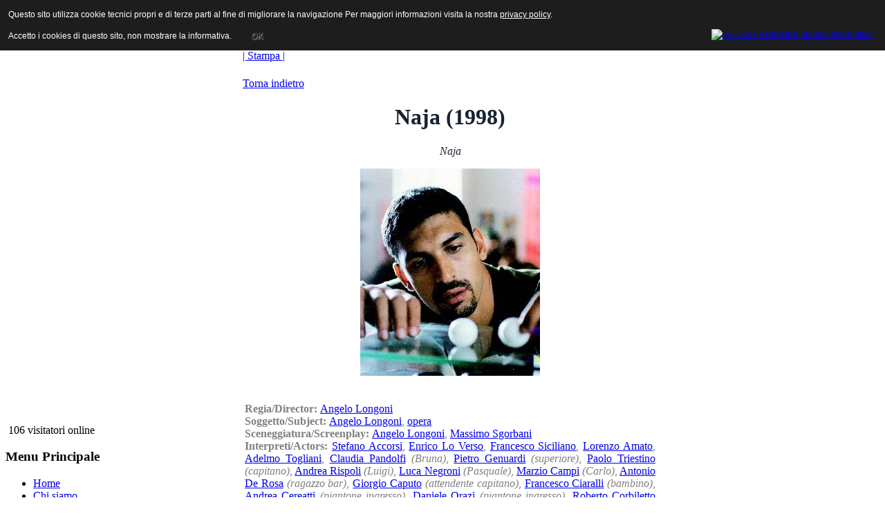

--- FILE ---
content_type: text/html; charset=utf-8
request_url: http://www.archiviodelcinemaitaliano.it/index.php/scheda.html?codice=FP5013
body_size: 19798
content:
<!DOCTYPE html PUBLIC "-//W3C//DTD XHTML 1.0 Transitional//EN" "http://www.w3.org/TR/xhtml1/DTD/xhtml1-transitional.dtd">
<html xmlns="http://www.w3.org/1999/xhtml" xml:lang="it-it" lang="it-it" >
<head>
  <base href="http://www.archiviodelcinemaitaliano.it/index.php/scheda.html" />
  <meta http-equiv="content-type" content="text/html; charset=utf-8" />
  <meta http-equiv="x-ua-compatible" content="IE=EmulateIE7" />
  <meta name="robots" content="index, follow" />
  <meta name="keywords" content="film, cinema, movies, italia, produttori, attori, attrici, registi, archivio, ANICA, database,cinema italiano, produzione cinematografica italiana,diànyĭngyuàn,diànyĭng,Yìdàlìyŭ" />
  <meta name="title" content="scheda" />
  <meta name="author" content="Administrator" />
  <meta name="description" content="Archivio del Cinema Italiano 
contiene le schede di tutti i film italiani prodotti dal 1929 ad oggi.
The Italian Cinema Database contains the synopses of all the feature films, documentaries produced and  distributed since 1930." />
  <meta name="generator" content="Joomla! 1.5 - Open Source Content Management" />
  <title>scheda</title>
  <link href="/templates/anica_theme_joomla_2/favicon.ico" rel="shortcut icon" type="image/x-icon" />
  <script type="text/javascript" src="/media/system/js/mootools.js"></script>
  <script type="text/javascript" src="/media/system/js/caption.js"></script>

<link rel="stylesheet" href="/templates/system/css/system.css" type="text/css" />
<link rel="stylesheet" href="/templates/system/css/general.css" type="text/css" />
<link rel="stylesheet" href="/templates/anica_theme_joomla_2/css/template.css" type="text/css" />
<link rel="stylesheet" href="/templates/anica_theme_joomla_2/css/custom.css" type="text/css" />
<script type="text/javascript" src="/templates/anica_theme_joomla_2/scripts/jquery-1.4.4.min.js"></script>
<script type="text/javascript" src="/templates/anica_theme_joomla_2/scripts/jquery.carousel.min.js"></script>
<script type="text/javascript" src="/templates/anica_theme_joomla_2/scripts/jquery.easing.1.3.js"></script>
<script type="text/javascript" src="/templates/anica_theme_joomla_2/scripts/site_control.js"></script>
<link rel="stylesheet" href="/templates/anica_theme_joomla_2/css/menu_animato.css" type="text/css" />
<!--[if lte IE 6]>
<link href="/templates/anica_theme_joomla_2/css/ieonly.css" rel="stylesheet" type="text/css" />
<![endif]-->


<style type="text/css">
                div#cookieMessageContainer{
                    font: 12px/16px Helvetica,Arial,Verdana,sans-serif;
					position:fixed;
                    z-index:999999;
                    top:0;
					right:0;
                    margin:0 auto;
					padding: 5px;
                }
                #cookieMessageText p,.accept{font: 12px/16px Helvetica,Arial,Verdana,sans-serif;margin:0;padding:0 0 6px;text-align:left;vertical-align:middle}
				.accept label{vertical-align:middle}
				#cookieMessageContainer table,#cookieMessageContainer tr,#cookieMessageContainer td{margin:0;padding:0;vertical-align:middle;border:0;background:none}
                #cookieMessageAgreementForm{margin:0 0 0 10px}
                #cookieMessageInformationIcon{margin:0 10px 0 0;height:29px}
                #continue_button{vertical-align:middle;cursor:pointer;margin:0 0 0 10px}
                #info_icon{vertical-align:middle;margin:5px 0 0}
                #buttonbarContainer{height:29px;margin:0 0 -10px}
				input#AcceptCookies{margin:0 10px;vertical-align:middle}
				#cookieMessageContainer .cookie_button{background: url(http://www.archiviodelcinemaitaliano.it/plugins/system/EUCookieDirectiveLite/images/continue_button.png);text-shadow: #fff 0.1em 0.1em 0.2em; color: #000; padding: 5px 12px;height: 14px;float: left;}
				.accept {float: left;padding: 5px 6px 4px 15px;}
            </style>
</head>
<body id="anica">
<a name="up" id="up"></a>
<div id="wrapper">
  <div id="header">
    <div id="logo"><a href="/index.php">ANICA | Associazione Nazionale Industrie Cinematografiche Audiovisive e Multimediali</a></div>
    
    <div id="search">
      <form action="index.php" method="post">
	<div class="search">
		<input name="searchword" id="mod_search_searchword" maxlength="20" alt="Cerca" class="inputbox" type="text" size="20" value="cerca..."  onblur="if(this.value=='') this.value='cerca...';" onfocus="if(this.value=='cerca...') this.value='';" />	</div>
	<input type="hidden" name="task"   value="search" />
	<input type="hidden" name="option" value="com_search" />
	<input type="hidden" name="Itemid" value="6" />
</form>
    </div>
    <div class="jquery_menu_div">
      <h3></h3>
      <div class="jquery_menu">
        
      </div>
    </div>
  </div>
    <div class="clr"></div>
    <div id="main_area" class="main_area column2x">
    <!--<div id="main_area_top">
                    <div id="main_area_bottom">-->
    <div id="area">
      <table width="100%%" border="0" cellspacing="0" cellpadding="0" id="maintable">
        <tr>
          <!--LEFT-->
          <td id="leftcolumn"><div id="leftcolumn_bg">
                            		<div class="module">
			<div>
				<div>
					<div>
											&nbsp;106 visitatori&nbsp;online					</div>
				</div>
			</div>
		</div>
			<div class="module_menu">
			<div>
				<div>
					<div>
													<h3>Menu Principale</h3>
											<ul class="menu"><li class="item1"><a href="http://www.archiviodelcinemaitaliano.it/"><span>Home</span></a></li><li class="parent item4"><a href="/chi-siamo.html"><span>Chi siamo</span></a></li><li class="item3"><a href="/archivio-del-cinema-italiano.html"><span>Archivio del Cinema Italiano</span></a></li></ul>					</div>
				</div>
			</div>
		</div>
			<div class="module">
			<div>
				<div>
					<div>
											<div class="bannergroup">


</div>					</div>
				</div>
			</div>
		</div>
			<div class="module">
			<div>
				<div>
					<div>
											<div class="bannergroup">

<div class="banneritem"><a href="/component/banners/click/3.html" target="_blank"><img src="http://www.archiviodelcinemaitaliano.it/images/banners/banner_cci.jpg" alt="Banner" /></a><div class="clr"></div>
	</div>

</div>					</div>
				</div>
			</div>
		</div>
			<div class="module">
			<div>
				<div>
					<div>
											<div class="bannergroup">

<div class="banneritem"><a href="/component/banners/click/4.html" target="_blank"><img src="http://www.archiviodelcinemaitaliano.it/images/banners/asforcinema_banner_150.jpg" alt="Banner" /></a><div class="clr"></div>
	</div>

</div>					</div>
				</div>
			</div>
		</div>
	
                          </div></td>
          <!--CENTER-->
          <td id="maincolumn" >
                        <div id="maincolumn_bg" class="maincolumn wide">
              <div id="pathway">
                
              </div>
              <table class="nopad">
                <tr valign="top">
                  <td>                    


<table class="main_title contentpaneopen">
<tr>
				
				<td align="right" width="100%" class="buttonheading">
		<a href="/scheda.html?tmpl=component&amp;print=1&amp;page=" title="Stampa" onclick="window.open(this.href,'win2','status=no,toolbar=no,scrollbars=yes,titlebar=no,menubar=no,resizable=yes,width=640,height=480,directories=no,location=no'); return false;" rel="nofollow">|&nbsp;Stampa&nbsp;|</a>		</td>
		
					</tr>
</table>

<table class="contentpaneopen">




<tr>
<td valign="top">
<p>



<!DOCTYPE html PUBLIC "-//W3C//DTD XHTML 1.0 Transitional//EN" "http://www.w3.org/TR/xhtml1/DTD/xhtml1-transitional.dtd">
<html xmlns="http://www.w3.org/1999/xhtml">
<head>
<meta http-equiv="Content-Type" content="text/html; charset=utf-8" />
<title>Naja (1998)</title>

<style type="text/css">
                div#cookieMessageContainer{
                    font: 12px/16px Helvetica,Arial,Verdana,sans-serif;
					position:fixed;
                    z-index:999999;
                    top:0;
					right:0;
                    margin:0 auto;
					padding: 5px;
                }
                #cookieMessageText p,.accept{font: 12px/16px Helvetica,Arial,Verdana,sans-serif;margin:0;padding:0 0 6px;text-align:left;vertical-align:middle}
				.accept label{vertical-align:middle}
				#cookieMessageContainer table,#cookieMessageContainer tr,#cookieMessageContainer td{margin:0;padding:0;vertical-align:middle;border:0;background:none}
                #cookieMessageAgreementForm{margin:0 0 0 10px}
                #cookieMessageInformationIcon{margin:0 10px 0 0;height:29px}
                #continue_button{vertical-align:middle;cursor:pointer;margin:0 0 0 10px}
                #info_icon{vertical-align:middle;margin:5px 0 0}
                #buttonbarContainer{height:29px;margin:0 0 -10px}
				input#AcceptCookies{margin:0 10px;vertical-align:middle}
				#cookieMessageContainer .cookie_button{background: url(http://www.archiviodelcinemaitaliano.it/plugins/system/EUCookieDirectiveLite/images/continue_button.png);text-shadow: #fff 0.1em 0.1em 0.2em; color: #000; padding: 5px 12px;height: 14px;float: left;}
				.accept {float: left;padding: 5px 6px 4px 15px;}
            </style>
</head>

<body>

<p>
<CENTER>
</CENTER></p>

<p><a href="javascript:history.back();">Torna indietro</a></p><p><h1><font color="#172332"><center><b>Naja (1998)</b></center></h1></p><p><font color="#172332"><center><em>Naja</em></center></p><CENTER><img src= "/img/FP5013.jpg"></CENTER><table width ="600" border="0" align="center" bgcolor="#FFFFFF">
<tr><td valign="top" align="justify"> <font color="#808080"><br><br><b>Regia/Director: </b><a href="/index.php/titoli.html?vtrova=Angelo Longoni" target="_top">Angelo Longoni</a><br><b>Soggetto/Subject: </b><a href="/index.php/titoli.html?vtrova=Angelo Longoni" target="_top">Angelo Longoni</a>, <a href="/index.php/titoli.html?vtrova=opera" target="_top">opera</a><br><b>Sceneggiatura/Screenplay: </b><a href="/index.php/titoli.html?vtrova=Angelo Longoni" target="_top">Angelo Longoni</a>, <a href="/index.php/titoli.html?vtrova=Massimo Sgorbani" target="_top">Massimo Sgorbani</a><br><b>Interpreti/Actors: </b><a href="/index.php/titoli.html?vtrova=Stefano Accorsi" target="_top">Stefano Accorsi</a>, <a href="/index.php/titoli.html?vtrova=Enrico Lo Verso" target="_top">Enrico Lo Verso</a>, <a href="/index.php/titoli.html?vtrova=Francesco Siciliano" target="_top">Francesco Siciliano</a>, <a href="/index.php/titoli.html?vtrova=Lorenzo Amato" target="_top">Lorenzo Amato</a>, <a href="/index.php/titoli.html?vtrova=Adelmo Togliani" target="_top">Adelmo Togliani</a>, <a href="/index.php/titoli.html?vtrova=Claudia Pandolfi" target="_top">Claudia Pandolfi</a> <i>(Bruna)</i>, <a href="/index.php/titoli.html?vtrova=Pietro Genuardi" target="_top">Pietro Genuardi</a> <i>(superiore)</i>, <a href="/index.php/titoli.html?vtrova=Paolo Triestino" target="_top">Paolo Triestino</a> <i>(capitano)</i>, <a href="/index.php/titoli.html?vtrova=Andrea Rispoli" target="_top">Andrea Rispoli</a> <i>(Luigi)</i>, <a href="/index.php/titoli.html?vtrova=Luca Negroni" target="_top">Luca Negroni</a> <i>(Pasquale)</i>, <a href="/index.php/titoli.html?vtrova=Marzio Campi" target="_top">Marzio Campi</a> <i>(Carlo)</i>, <a href="/index.php/titoli.html?vtrova=Antonio De Rosa" target="_top">Antonio De Rosa</a> <i>(ragazzo bar)</i>, <a href="/index.php/titoli.html?vtrova=Giorgio Caputo" target="_top">Giorgio Caputo</a> <i>(attendente capitano)</i>, <a href="/index.php/titoli.html?vtrova=Francesco Ciaralli" target="_top">Francesco Ciaralli</a> <i>(bambino)</i>, <a href="/index.php/titoli.html?vtrova=Andrea Cereatti" target="_top">Andrea Cereatti</a> <i>(piantone ingresso)</i>, <a href="/index.php/titoli.html?vtrova=Daniele Orazi" target="_top">Daniele Orazi</a> <i>(piantone ingresso)</i>, <a href="/index.php/titoli.html?vtrova=Roberto Corbiletto" target="_top">Roberto Corbiletto</a> <i>(uomo telefonino)</i>, <a href="/index.php/titoli.html?vtrova=Costantino Valente" target="_top">Costantino Valente</a> <i>(barista)</i>, <a href="/index.php/titoli.html?vtrova=Fabrizio Vidale" target="_top">Fabrizio Vidale</a> <i>(primo militare bar)</i>, <a href="/index.php/titoli.html?vtrova=Niki Siri" target="_top">Niki Siri</a> <i>(secondo militare bar)</i>, <a href="/index.php/titoli.html?vtrova=Giuliano Oppes" target="_top">Giuliano Oppes</a> <i>(terzo militare bar)</i>, <a href="/index.php/titoli.html?vtrova=Germano Bellavia" target="_top">Germano Bellavia</a> <i>(cameriere bar)</i>, <a href="/index.php/titoli.html?vtrova=Cateno Tornabene" target="_top">Cateno Tornabene</a> <i>(piantone infermeria)</i><br><b>Fotografia/Photography: </b><a href="/index.php/titoli.html?vtrova=Italo Petriccione" target="_top">Italo Petriccione</a><br><b>Musica/Music: </b><a href="/index.php/titoli.html?vtrova=Paolo Vivaldi" target="_top">Paolo Vivaldi</a><br><b>Costumi/Costume Design: </b><a href="/index.php/titoli.html?vtrova=Ornella Campanale" target="_top">Ornella Campanale</a><br><b>Scene/Scene Design: </b><a href="/index.php/titoli.html?vtrova=Gianni Quaranta" target="_top">Gianni Quaranta</a><br><b>Suono/Sound: </b><a href="/index.php/titoli.html?vtrova=Stefano Savino" target="_top">Stefano Savino</a><br><b>Montaggio/Editing: </b><a href="/index.php/titoli.html?vtrova=Mauro Bonanni" target="_top">Mauro Bonanni</a><br><b>Produzione/Production: </b><a href="/index.php/biografia.html?vtrovas=P1917       " target="_top">Cecchi Gori Group - Tiger Cinematografica</a><br><b>Distribuzione/Distribution: </b><a href="/index.php/titoli.html?vtrova=Cecchi Gori Distribuzione" target="_top">Cecchi Gori Distribuzione</a><br><b>Vendite all'estero/Sales abroad: </b><a href="/index.php/titoli.html?vtrova=Cecchi Gori Group" target="_top">Cecchi Gori Group</a><br><b>censura: </b>92386 del 20-02-1998<br><b>Altri titoli: </b>Naja<br><b>Trama: </b>Cinque ragazzi, Tonino, Franco, Claudio, Carmelo e Luca, vengono "consegnati". È domenica, nella camerata l'atmosfera è tesa. Tonino pensa al modo di avvisare la fidanzata Bruna in arrivo, Luca si dispera perché vuole raggiungere la madre malata. Carmelo aiuta Luca a fuggire, ma poi Claudio rivela la fuga a Franco. Luca viene arrestato alla stazione dove Bruna, la fidanzata di Tonino sta prendendo il treno del ritorno. Nella camerata i ragazzi accusano Franco della "soffiata" su Luca. In quel momento Claudio piangendo annuncia ai compagni che Luca si è impiccato. La giornata sta per finire. Un militare consegna a Tonino un messaggio di Bruna in cui la ragazza rivela al fidanzato di aspettare un bambino: finalmente un sorriso di speranza nel futuro.<br><b>Sinopsys: </b>Five young men, Tonino, Franco, Claudio, Carmelo and Luca are "confined to barracks". It is Sunday, and the atmosphere is tense. Tonino is trying to think of a way of warning his girlfriend Bruna who is on her way to visit, while Luca wants to visit his sick mother. Carmelo helps Luca to escape, but then Claudio tells Franco about the escape. Luca is arrested at the station where Bruna, Tonino's girlfriend from Torino, is taking the train to return home. In the barracks, the boys accuse Franco of having "split" on Luca. At that moment, Claudio enters crying and tells his companions that Luca has hung himelf. The day is drawing to a close. A soldier delivers a message to Tonino from Bruna revealing that she is excpecting a baby: finally there is a smile of hope for the future.</td></tr></tr>
</table>

<div id="cookieMessageOuter" style="width:100%"><div id="cookieMessageContainer" style="width:100%;background-color:#1D1D1D;color:#fff"><table width="100%"><tr><td colspan="2"><div id="cookieMessageText" style="padding:6px 10px 0 15px;"><p style="color:#fff!important">Questo sito utilizza cookie tecnici propri e di terze parti al fine di migliorare la navigazione Per maggiori informazioni visita la nostra <a id="cookieMessageDetailsLink" style="color:#fff!important; text-decoration: underline;" title="View our privacy policy page" href="/index.php/cookie.html">privacy policy</a>.</p></div></td></tr><tr><td><span class="accept"><span class="cookieMessageText" style="color:#fff;" !important;>Accetto i cookies di questo sito, non mostrare la informativa.</span></span></label> <div border="0" class="cookie_button" id="continue_button" onclick="SetCookie('cookieAcceptanceCookie','accepted',9999);">OK</div></p></td><td align="right"><div id="cookieMessageInformationIcon" style="float:right"><a href="http://www.channeldigital.co.uk/developer-resources/eu-cookie-directive-module.html" target="_blank" title="Open EU Cookie Directive Module Information in a new tab or window"><img id="info_icon" src="http://www.archiviodelcinemaitaliano.it/plugins/system/EUCookieDirectiveLite/images/info_icon.png" alt="EU Cookie Directive Module Information" border="0" width="20" height="20" /></a></div></td></tr></table></div></div><script type="text/javascript" src="http://www.archiviodelcinemaitaliano.it/plugins/system/EUCookieDirectiveLite/EUCookieDirective.js"></script>
</body>
</html>
</p></td>
</tr>

</table>


<span class="article_separator">&nbsp;</span>
</td>
                </tr>
              </table>
            </div>
            <!-- end #maincolumn--></td>
                  </tr>
        <tr>
          <td id="leftcolumn_bottom">&nbsp;</td>
          <td id="maincolumn_bottom">&nbsp;</td>
                  </tr>
      </table>
      <div class="clr"></div>
    </div>
    <!-- end #area-->
    <div class="clr"></div>
    <!-- </div> end #main_area_bottom-->
    <!--</div> end #main_area_bottom-->
  </div>
  <!-- end #main_area-->
  <div id="footer">
    <p id="syndicate">
      
    </p>
    
    <div class="clr"></div>
  </div>
  
  
</div>
</div>

<script>/*
  (function(i,s,o,g,r,a,m){i['GoogleAnalyticsObject']=r;i[r]=i[r]||function(){
  (i[r].q=i[r].q||[]).push(arguments)},i[r].l=1*new Date();a=s.createElement(o),
  m=s.getElementsByTagName(o)[0];a.async=1;a.src=g;m.parentNode.insertBefore(a,m)
  })(window,document,'script','//www.google-analytics.com/analytics.js','ga');

  ga('create', 'UA-76038968-1', 'auto');
  ga('set', 'anonymizeIp', true);
  ga('send', 'pageview');
*/
</script>
<div id="cookieMessageOuter" style="width:100%"><div id="cookieMessageContainer" style="width:100%;background-color:#1D1D1D;color:#fff"><table width="100%"><tr><td colspan="2"><div id="cookieMessageText" style="padding:6px 10px 0 15px;"><p style="color:#fff!important">Questo sito utilizza cookie tecnici propri e di terze parti al fine di migliorare la navigazione Per maggiori informazioni visita la nostra <a id="cookieMessageDetailsLink" style="color:#fff!important; text-decoration: underline;" title="View our privacy policy page" href="/index.php/cookie.html">privacy policy</a>.</p></div></td></tr><tr><td><span class="accept"><span class="cookieMessageText" style="color:#fff;" !important;>Accetto i cookies di questo sito, non mostrare la informativa.</span></span></label> <div border="0" class="cookie_button" id="continue_button" onclick="SetCookie('cookieAcceptanceCookie','accepted',9999);">OK</div></p></td><td align="right"><div id="cookieMessageInformationIcon" style="float:right"><a href="http://www.channeldigital.co.uk/developer-resources/eu-cookie-directive-module.html" target="_blank" title="Open EU Cookie Directive Module Information in a new tab or window"><img id="info_icon" src="http://www.archiviodelcinemaitaliano.it/plugins/system/EUCookieDirectiveLite/images/info_icon.png" alt="EU Cookie Directive Module Information" border="0" width="20" height="20" /></a></div></td></tr></table></div></div><script type="text/javascript" src="http://www.archiviodelcinemaitaliano.it/plugins/system/EUCookieDirectiveLite/EUCookieDirective.js"></script>
</body>
</html>